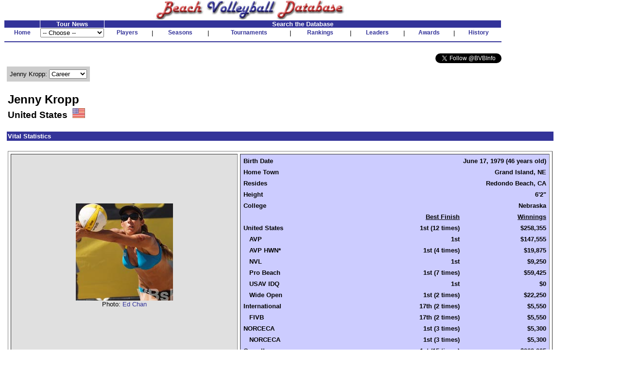

--- FILE ---
content_type: text/html
request_url: http://www.bvbinfo.com/player.asp?ID=7394
body_size: 10438
content:

<!-- 
//*****************************************************************************
//	
//		Player.asp 
//		This page handles player pages
//
//		Input (query string):
//		ID - ID of the player
//		Page - page to show
//
//		Version 1.0
//
//		Created by Dennis Wagner - 1/17/2001
//
//		Revisions:
//
//*****************************************************************************	
-->
<html>
<head>
<link rel="stylesheet" type="text/css" href="style.css">
<link rel="stylesheet" type="text/css" href="playerstyle.css">

<META HTTP-EQUIV="Expires" CONTENT="-1">
</head>
<script language="JavaScript">
<!--
function FixInput()
{
	var InputString = document.search.KeyWord.value;
	InputString = InputString.replace("'", "''");
	document.search.KeyWord.value = InputString;
	return (true);
}

function FixDoubleQuote()
{
	if (typeof(document.search) == "object")
	{
		var InputString = document.search.KeyWord.value;
		InputString = InputString.replace("''", "'");
		document.search.KeyWord.value = InputString;
	}
}
-->
</script>
<body bgcolor="#ffffff" topmargin="0" onLoad="FixDoubleQuote();">

<!-- Build the header -->


<table width="1025" cellspacing="0" cellpadding="0" border="0" bgcolor="#FFFFFF">
	<tr height="30" valign="bottom">
		<td align="center"><img SRC="images/bvbinfo2003.jpg" WIDTH="400" HEIGHT="40"></td>
		<td>&nbsp;</td>
	</tr>
</table>
<table width="1025" border="0" cellspacing="1" cellpadding="0">
	<tr align="center">
	</tr>
	<form id="form1" name="form1">
	<tr align="center" valign="bottom">
		<td class="clsHeadlineCenter">&nbsp;</td>
		<td width="13%" class="clsHeadlineCenter">Tour News</td>
		<td class="clsHeadlineCenter" colspan="13">Search the Database</td>
	</tr>
	<tr align="center" valign="center">
		<td class="clsNav" TITLE="Home"><a href="default1.asp">Home</a></td>
		<td align="left">
				<select name="Tours" style="width:100%" onChange="location.href=this.options[this.selectedIndex].value">
					<option selected>-- Choose --</option>
					<option value="TourNews.asp?AssocID=1">AVP</option>
					<option value="http://bvbinfo.info/AVPLeague.aspx?Season=2025">AVP League</option>
					<!--option value="TourNews.asp?AssocID=25">p1440</option-->
					<!--option value="TourNews.asp?AssocID=21">NVL</option-->
					<!--option value="TourNews.asp?AssocID=23">Pro Beach</option-->
					<!--option value="TourNews.asp?AssocID=20">USAV IDQ</option-->
					<!--option value="TourNews.asp?AssocID=22">Wide Open</option-->
					<option value="TourNews.asp?AssocID=17">NORCECA</option>
					<option value="TourNews.asp?AssocID=3">FIVB</option>
					<!--option value="TourNews.asp?AssocID=10">FIVB C&S</option-->
					<option value="TourNews.asp?AssocID=15">FIVB AGWC</option>
					<option value="TourNews.asp?AssocID=11">CEV</option>
					<!--option value="TourNews.asp?AssocID=18">CEV C&S</option-->
					<option value="TourNews.asp?AssocID=19">CEV Under Age</option>
					<!--option value="http://66.29.222.66">NCAA Sand Volleyball</option-->
				</select>
		</td>
		<td class="clsNav" TITLE="Player Profiles"><a href="player.asp">Players</a></td>
		<td>|</td>
		<!--		<td class="clsNav" TITLE="Player Head-to-Head"><a href="PlayerHeadToHead.asp">Head-to-Head</a></td>		<td>|</td>		-->
		<td class="clsNav" TITLE="Season Summaries"><a href="season.asp">Seasons</a></td>
		<td>|</td>
		<td class="clsNav" TITLE="Tournament Results"><a href="http://bvbinfo.info/tournament">Tournaments</a></td>
		<td>|</td>
		<td class="clsNav" TITLE="Season Rankings"><a href="ranking.asp">Rankings</a></td>
		<td>|</td>
		<td class="clsNav" TITLE="Career Leaders"><a href="leader.asp">Leaders</a></td>
		<td>|</td>
		<td class="clsNav" TITLE="Awards"><a href="award.asp">Awards</a></td>
		<td>|</td>
		<td class="clsNav" TITLE="Beach Volleyball History"><a href="history.asp">History</a></td>
	</tr>
	<tr>
		<td colspan="99" height="2"><hr color="#333399"></td>
	</tr>
	<!--tr>
		<td colspan="99">
			<table cellpadding="0" cellspacing="0" style="background-color:white; width:100%;">
				<tr style="background-color:lightblue; height:12px">
					<td colspan="13" style="background-image:url(/images/Paris2024Banner.jpg); background-repeat:repeat;"></td>
				</tr>
				<tr style="background-color:khaki">
					<td style="width: 20%; font-size: small; font-weight:bolder"><div>Bonus Olympic Games</div>Paris 2024 Coverage</td>
					<td style="text-align: center; font-size: small"><div>Roster</div><a href="http://bvbinfo.info/TournamentRoster?TournID=4285" target="_blank">Men</a>&nbsp;&nbsp;&nbsp;&nbsp;&nbsp;<a href="http://bvbinfo.info/TournamentRoster?TournID=4286" target="_blank">Women</a></td>
					<td style="text-align: center; font-size: small; width: 5%">|</td>
					<td style="text-align: center; font-size: small"><div>Team Info</div><a href="http://bvbinfo.info/Teams?TournID=4285" target="_blank">Men</a>&nbsp;&nbsp;&nbsp;&nbsp;&nbsp;<a href="http://bvbinfo.info/Teams?TournID=4286" target="_blank">Women</a></td>
					<td style="text-align: center; font-size: small; width: 5%">|</td>
					<td style="text-align: center; font-size: small"><a href="http://bvbinfo.info/MatchResults?TournID1=4285&TournID2=4286" target="_blank">Match Schedule</a></td>
					<td style="text-align: center; font-size: small; width: 5%">|</td>
					<td style="text-align: center; font-size: small"><a href="http://bvbinfo.info/ExpandedStats?TournID1=4285&TournID2=4286" target="_blank">Team Statistics</a></td>
					<td style="text-align: center; font-size: small; width: 5%">|</td>
					<td style="text-align: center; font-size: small"><div>Player Statistics</div><a href="http://bvbinfo.info/IndividualStats?TournID=4285" target="_blank">Men</a>&nbsp;&nbsp;&nbsp;&nbsp;&nbsp;<a href="http://bvbinfo.info/IndividualStats?TournID=4286" target="_blank">Women</a></td>
					<td style="text-align: center; font-size: small; width: 5%">|</td>
					<td style="text-align: center; font-size: small"><div>Country Participation</div><a href="http://bvbinfo.info/OlympicParticipation?Gender=M" target="_blank">Men</a>&nbsp;&nbsp;&nbsp;&nbsp;&nbsp;<a href="http://bvbinfo.info/OlympicParticipation?Gender=W" target="_blank">Women</a></td>
					<td style="width: 20%; font-size: small; font-weight: bolder; text-align:right"><div>Bonus Olympic Games</div>Paris 2024 Coverage</td>
				</tr>
				<tr style="background-color:lightblue; height:12px">
					<td colspan="13" style="background-image:url(/images/Paris2024Banner.jpg); background-repeat:repeat;"></td>
				</tr>
			</table>
		</td>
	</tr-->
	<tr><td colspan="99">&nbsp;</td></tr>
	<tr>
		<td colspan="99" align="right">
			<a href="https://twitter.com/BVBInfo" class="twitter-follow-button" data-show-count="false">Follow @BVBInfo</a>
			<script>!function(d,s,id){var js,fjs=d.getElementsByTagName(s)[0];if(!d.getElementById(id)){js=d.createElement(s);js.id=id;js.src="//platform.twitter.com/widgets.js";fjs.parentNode.insertBefore(js,fjs);}}(document,"script","twitter-wjs");</script>
		</td>
	</tr>
	</form>
</table>
	


<!-- Build the page Navigation -->

<table border="0" cellpadding="4" width="90%">
	<tr>
		<td>	
<!-- Start Page Content -->

			<table class="clsPlayerTable" cellspacing="0" cellpadding="0">
				<tr>
					<td>
<script language="JavaScript">
<!--
document.title="Jenny Kropp : Career";
-->
</script>
			<table border="0" cellpadding="6" cellspacing="0" bgcolor="#cccccc">
				<tr>
					<form name="formPlayerNav" id="formPlayerNav">
					<td nowrap>Jenny Kropp: 
						<select name="PlayerPages" size="1" onchange="window.location.href='Player.asp?ID=7394&Page=' + this.options[this.selectedIndex].value">
							<option value="1" selected>Career</option>
							<option value="2">Partners</option>
							<option value="3">Locations</option>
							<option value="4">2006-11</option>
							<option value="5">2012-18</option>
						</select>
					</td>
					</form>
				</tr>
			</table>
						<table border="0">
							<tr>
								<td>&nbsp;</td>
							</tr>
						</table>
						<table width="100%" border="0" cellpadding="2" cellspacing="0">
							<tr>
								<td class="clsPlayerName">Jenny Kropp</td>
							</tr>
							<tr>
								<td class="clsPlayerCountry" valign="center">United States&nbsp;&nbsp;<img src="images/flags/46.gif" height="20">
								</td>
							</tr>
						</table>
						<table border="0">
							<tr>
								<td>&nbsp;</td>
							</tr>
						</table>
						<table width="100%" border="0" cellpadding="2" cellspacing="0">
							<tr>
								<td nowrap class="clsPlayerHeader" colspan="99">Vital Statistics</td>
							</tr>
							<tr>
								<td colspan="99">&nbsp;</td>
							</tr>
							<tr>
								<td nowrap valign="top">
									<table border="1" width="100%" cellspacing="5" cellpadding="0">
										<tr>
											<td nowrap valign="center" align="center" bgcolor="#E0E0E0">
												<img src="images/photos/7394.jpg" width="200" height="200"><BR>
												Photo: <a href="http://www.vbshots.com" target="_blank">Ed Chan</a>
											</td>
											<td nowrap valign="top" bgcolor="#ccccff">
												<table border="0" width="100%" cellspacing="4" cellpadding="2" bgcolor="#ccccff">
													<tr>
														<td nowrap class="clsPlayerDataLabel">Birth Date</td>
														<td nowrap class="clsPlayerData" colspan="2">June 17, 1979 (46 years old)</td>
													</tr>
													<tr>
														<td nowrap class="clsPlayerDataLabel">Home Town</td>
														<td nowrap class="clsPlayerData" colspan="2">Grand Island, NE</td>
													</tr>
													<tr>
														<td nowrap class="clsPlayerDataLabel">Resides</td>
														<td nowrap class="clsPlayerData" colspan="2">Redondo Beach, CA</td>
													</tr>
													<tr>
														<td nowrap class="clsPlayerDataLabel">Height</td>
														<td nowrap class="clsPlayerData" colspan="2">6'2"</td>
													</tr>
													<tr>
														<td nowrap class="clsPlayerDataLabel">College</td>
														<td nowrap class="clsPlayerData" colspan="2">Nebraska</td>
													</tr>
													<tr>
														<td>&nbsp;</td>
														<td nowrap class="clsPlayerData"><U>Best Finish</U></td>
														<td nowrap class="clsPlayerData"><U>Winnings</U></td>
													</tr>
													<tr valign="top">
														<td nowrap class="clsPlayerDataLabel">United States</td>
														<td nowrap class="clsPlayerData">1st (12 times)</td>
														<td nowrap class="clsPlayerData">$258,355</td>
													</tr>
													<tr valign="top">
														<td nowrap class="clsPlayerDataLabel">&nbsp;&nbsp;&nbsp;AVP</td>
														<td nowrap class="clsPlayerData">1st</td>
														<td nowrap class="clsPlayerData">$147,555</td>
													</tr>
													<tr valign="top">
														<td nowrap class="clsPlayerDataLabel">&nbsp;&nbsp;&nbsp;AVP HWN*</td>
														<td nowrap class="clsPlayerData">1st (4 times)</td>
														<td nowrap class="clsPlayerData">$19,875</td>
													</tr>
													<tr valign="top">
														<td nowrap class="clsPlayerDataLabel">&nbsp;&nbsp;&nbsp;NVL</td>
														<td nowrap class="clsPlayerData">1st</td>
														<td nowrap class="clsPlayerData">$9,250</td>
													</tr>
													<tr valign="top">
														<td nowrap class="clsPlayerDataLabel">&nbsp;&nbsp;&nbsp;Pro Beach</td>
														<td nowrap class="clsPlayerData">1st (7 times)</td>
														<td nowrap class="clsPlayerData">$59,425</td>
													</tr>
													<tr valign="top">
														<td nowrap class="clsPlayerDataLabel">&nbsp;&nbsp;&nbsp;USAV IDQ</td>
														<td nowrap class="clsPlayerData">1st</td>
														<td nowrap class="clsPlayerData">$0</td>
													</tr>
													<tr valign="top">
														<td nowrap class="clsPlayerDataLabel">&nbsp;&nbsp;&nbsp;Wide Open</td>
														<td nowrap class="clsPlayerData">1st (2 times)</td>
														<td nowrap class="clsPlayerData">$22,250</td>
													</tr>
													<tr valign="top">
														<td nowrap class="clsPlayerDataLabel">International</td>
														<td nowrap class="clsPlayerData">17th (2 times)</td>
														<td nowrap class="clsPlayerData">$5,550</td>
													</tr>
													<tr valign="top">
														<td nowrap class="clsPlayerDataLabel">&nbsp;&nbsp;&nbsp;FIVB</td>
														<td nowrap class="clsPlayerData">17th (2 times)</td>
														<td nowrap class="clsPlayerData">$5,550</td>
													</tr>
													<tr valign="top">
														<td nowrap class="clsPlayerDataLabel">NORCECA</td>
														<td nowrap class="clsPlayerData">1st (3 times)</td>
														<td nowrap class="clsPlayerData">$5,300</td>
													</tr>
													<tr valign="top">
														<td nowrap class="clsPlayerDataLabel">&nbsp;&nbsp;&nbsp;NORCECA</td>
														<td nowrap class="clsPlayerData">1st (3 times)</td>
														<td nowrap class="clsPlayerData">$5,300</td>
													</tr>
													<tr valign="top">
														<td nowrap class="clsPlayerDataLabel">Overall</td>
														<td nowrap class="clsPlayerData">1st (15 times)</td>
														<td nowrap class="clsPlayerData">$269,205</td>
													</tr>
												</table>
											</td>
										</tr>
									</table>
								</td>
							</tr>
						</table>
						<table border="0">
							<tr>
								<td>&nbsp;</td>
							</tr>
						</table>
						<table width="100%" border="0" cellpadding="2" cellspacing="0">
							<tr>
								<td class="clsPlayerHeader" colspan="99">Bio Bits</td>
							</tr>
							<tr>
								<td width="600"><br>
									<tbody><tr><td>
			<span style="FONT-SIZE: 10pt; FONT-FAMILY: Arial; mso-bidi-font-weight: bold"><span style="FONT-SIZE: 10pt; FONT-FAMILY: Arial; mso-bidi-font-weight: bold"><span style="FONT-SIZE: 10pt; FONT-FAMILY: Arial"><font face="Calibri" size="3"><span style="FONT-SIZE: 10pt; FONT-FAMILY: Arial; mso-bidi-font-weight: bold"><span style="FONT-SIZE: 10pt; FONT-FAMILY: Arial; mso-bidi-font-weight: bold">
<p class="MsoNormal" style="MARGIN: 0in 0in 0pt"><span style="FONT-SIZE: 10pt; FONT-FAMILY: Arial"><strong>Beach Bits:<br></strong></span></p>
</span></span></font><p class="MsoNormal" style="MARGIN: 0in 0in 10pt"><font face="Calibri" size="3"><span><font face="Calibri" size="3"><span style="FONT-SIZE: 10pt; FONT-FAMILY: Arial; mso-bidi-font-weight: bold"><span style="FONT-SIZE: 10pt; FONT-FAMILY: Arial; mso-bidi-font-weight: bold"><span style="FONT-SIZE: 10pt; FONT-FAMILY: Arial"><font face="Calibri" size="3"><span><font face="Calibri" size="3">� Kropp has partnered with three Olympians; Barbra Fontana, Holly McPeak and Nicole Branagh.<br>� Kropp is one of just two players (with Kerri Walsh) to average at least 1.1 blocks per game in each of the two seasons 2007-08.<br>� In just her second year full-time on the AVP Tour (2008), Kropp had only one tournament below ninth place.<br>� Reached the finals in the USA�s three biggest cities (New York, Los Angeles, Chicago) in 2015</font></span></font></span></span></span></font></span>.<br><br><strong>2015: </strong>Kropp and Pavlike played in the AVP season opener, then Kropp and Branagh teammed up for the remaining six events. The duo advanced to four title matches, the most of any team, winning once. Kropp led the AVP in blocks per set (1.31). On the FIVB Tour Kropp and Branagh plaed once, finishing 25th. <strong><br>2014: </strong>Did not compete.<strong><br>2013: </strong>Did not compete on AVP or FIVB.<strong><br>2012: </strong>Kropp and Pavlik continued their success domestically, winning six events plus a NORCECA tournament. They placed third in the two AVP events, and then lost in the country quota in their only FIVB appearance. Kropp also played one additional FIVB tournament with Nicole Branagh, placing 17th in the Gstaad Grand Slam.<strong><br>2011: </strong>Kropp continued playing with Pavlik, and in 15 tournaments across six tours, the duo won six times and finished second five times.<br><strong>2010:</strong>&nbsp;In the season opener Kropp played with Nancy Reynolds, then formed a partnership with Whitney Pavlik, with a best of ninth three times in their five events.<br><strong>2009:</strong>&nbsp;Kropp and Holly McPeak played together in the first three AVP events of the year, finishing ninth each time. Kropp then paired with Barbra Fontana for the remainder of the season, with a best of fifth. Kropp played her first international event to end the year, losing in the qualifier with Brittany Hochevar in an FIVB tournament.<br><strong>2008:</strong>&nbsp;Kropp began playing with Nancy Mason, and they compiled nine finishes of seventh or better, including a third-place in Atlanta. The duo ended the season as the eighth-ranked team on the AVP Tour. Kropp was third in blocks per game (1.13) and fifth in kills per game (7.01).<br><strong>2007:</strong>&nbsp;Prior to the season Kropp trained with Jenny Pavley and Heather Lowe. She began the season with a pair of tournaments with Julie Romias, and advanced to the main draw in both, finishing 17th and then 13th. She then changed partners to Pavley and placed 13th in six straight events before her breakout event in Chicago. Kropp and Pavley finished third after defeating four teams seeded in the top 10. In the four events following, they had a best of ninth, and Kropp earned the AVP Rookie of the Year award. Kropp ended the season third in blocks per game (1.15).<br><strong>2006:</strong>&nbsp;Kropp played in two qualifiers in 2006, but did not advance to the main draw in either one.<br><br><strong>College:</strong>&nbsp;Kropp was a middle blocker on Nebraska's undefeated team of 2000, with her coach labeling her the "heart of the team." She was a second-team All-American in 2001 as a senior, and twice was a first-team all-Region selection. She was fifth on the Nebraska career block charts, and stepped up her play in the postseason, with a 1.47 block per game average as well as a .340 hitting percentage in the NCAA Tournament.&nbsp;<br><br><strong>Personal:</strong> Following graduation from NU, Kropp played professionally in Puerto Rico in 2002-03.&nbsp; She began playing volleyball when she was in seventh grade.&nbsp; Her uncle, Tom Kropp, was drafted by the NFL, NBA and ABA, and was Nebraska's first inductee into the National High School Athletic Hall of Fame.&nbsp; He retired in 2015 after 25 seasons as basketball coach at University of Nebraska-Kearney.&nbsp; Kropp married Adam Goess in March 2008, and they had twins (a girl, Ella, and a boy, Carter) in December 2013.<br></font></p>
		</span></span></span></td></tr></tbody>
		
		
		
		
		
		
		
		
								</td>
								<td>&nbsp;</td>
							</tr>
						</table>
						<table border="0">
							<tr>
								<td>&nbsp;</td>
							</tr>
						</table>
						<table width="100%" border="0" cellpadding="2" cellspacing="0">
							<tr>
								<td class="clsPlayerHeader" colspan="99">Awards</td>
							</tr>
							<tr>
								<td colspan="99">&nbsp;</td>
							</tr>
							<tr>
								<td width="600">
									<ul>
</li>
										<li>AVP Best Blocker 2015</li>
										<li>AVP Rookie of the Year 2007</li>
										<li>AVP Team of the Year 2015 (<a href="player.asp?ID=6059">Nicole Branagh</a>)</li>								</ul>
							</tr>
						</table>
						<table border="0">
							<tr>
								<td>&nbsp;</td>
							</tr>
						</table>
						<table width="100%" border="0" cellpadding="2" cellspacing="0">
							<tr>
								<td class="clsPlayerHeader" colspan="99">Career Summary</td>
							</tr>
							<tr>
								<td colspan="99">&nbsp;</td>
							</tr>
							<tr>
								<td class="clsPlayerCategoryHeader" colspan="99">United States</td>
							</tr>							<tr class="clsPlayerDataHeader" align="center">
								<td>Season</td>
								<td>Assoc</td>
								<td>Played</td>
								<td>1st</td>
								<td>2nd</td>
								<td>3rd</td>
								<td>4th</td>
								<td>5th</td>
								<td>7th</td>
								<td>9th</td>
								<td align="right">Money</td>
								<td align="right">Points</td>
								<td>Rank</td>
								<td>13th</td>
								<td>17th</td>
								<td>25th</td>
								<td>33rd</td>
								<td>57th</td>
								<td>CQ</td>
							</tr>
						<tr align="center">

							<td align="left"><a href="player.asp?ID=7394&Page=4#2006AVP">2006</a></td>
							<td>AVP</td>
							<td>2</td>
							<td>0</td>
							<td>0</td>
							<td>0</td>
							<td>0</td>
							<td>0</td>
							<td>0</td>
							<td>0</td>
							<td align="right">$0.00</td>
							<td align="right">8.0</td>
							<td>268th</td>
							<td>0</td>
							<td>0</td>
							<td>0</td>
							<td>0</td>
							<td>2</td>
							<td>0</td>
						</tr>
						<tr class="clsGreyBarRow" align="center">

							<td align="left"><a href="player.asp?ID=7394&Page=4#2007AVP">2007</a></td>
							<td>AVP</td>
							<td>13</td>
							<td>0</td>
							<td>0</td>
							<td>1</td>
							<td>0</td>
							<td>0</td>
							<td>0</td>
							<td>2</td>
							<td align="right">$17,887.50</td>
							<td align="right">971.0</td>
							<td>35th</td>
							<td>8</td>
							<td>2</td>
							<td>0</td>
							<td>0</td>
							<td>0</td>
							<td>0</td>
						</tr>
						<tr align="center">

							<td align="left"><a href="player.asp?ID=7394&Page=4#2008AVP HWN">2008</a></td>
							<td>AVP HWN*</td>
							<td>3</td>
							<td>2</td>
							<td>0</td>
							<td>0</td>
							<td>1</td>
							<td>0</td>
							<td>0</td>
							<td>0</td>
							<td align="right">$10,500.00</td>
							<td>&nbsp;</td>
							<td>&nbsp;</td>
							<td>0</td>
							<td>0</td>
							<td>0</td>
							<td>0</td>
							<td>0</td>
							<td>0</td>
						</tr>
						<tr class="clsGreyBarRow" align="center">

							<td align="left"><a href="player.asp?ID=7394&Page=4#2008AVP">2008</a></td>
							<td>AVP</td>
							<td>17</td>
							<td>0</td>
							<td>0</td>
							<td>1</td>
							<td>0</td>
							<td>3</td>
							<td>5</td>
							<td>7</td>
							<td align="right">$44,912.50</td>
							<td align="right">1,723.0</td>
							<td>15th</td>
							<td>1</td>
							<td>0</td>
							<td>0</td>
							<td>0</td>
							<td>0</td>
							<td>0</td>
						</tr>
						<tr align="center">

							<td align="left"><a href="player.asp?ID=7394&Page=4#2009AVP HWN">2009</a></td>
							<td>AVP HWN*</td>
							<td>3</td>
							<td>2</td>
							<td>0</td>
							<td>0</td>
							<td>1</td>
							<td>0</td>
							<td>0</td>
							<td>0</td>
							<td align="right">$9,375.00</td>
							<td>&nbsp;</td>
							<td>&nbsp;</td>
							<td>0</td>
							<td>0</td>
							<td>0</td>
							<td>0</td>
							<td>0</td>
							<td>0</td>
						</tr>
						<tr class="clsGreyBarRow" align="center">

							<td align="left"><a href="player.asp?ID=7394&Page=4#2009AVP">2009</a></td>
							<td>AVP</td>
							<td>14</td>
							<td>0</td>
							<td>0</td>
							<td>0</td>
							<td>0</td>
							<td>2</td>
							<td>2</td>
							<td>7</td>
							<td align="right">$27,605.00</td>
							<td align="right">2,205.0</td>
							<td>17th</td>
							<td>2</td>
							<td>1</td>
							<td>0</td>
							<td>0</td>
							<td>0</td>
							<td>0</td>
						</tr>
						<tr align="center">

							<td align="left"><a href="player.asp?ID=7394&Page=4#2010AVP">2010</a></td>
							<td>AVP</td>
							<td>6</td>
							<td>0</td>
							<td>0</td>
							<td>0</td>
							<td>0</td>
							<td>0</td>
							<td>0</td>
							<td>4</td>
							<td align="right">$6,325.00</td>
							<td align="right">780.0</td>
							<td>26th</td>
							<td>1</td>
							<td>0</td>
							<td>1</td>
							<td>0</td>
							<td>0</td>
							<td>0</td>
						</tr>
						<tr class="clsGreyBarRow" align="center">

							<td align="left"><a href="player.asp?ID=7394&Page=4#2011AVP">2011</a></td>
							<td>AVP</td>
							<td>1</td>
							<td>0</td>
							<td>1</td>
							<td>0</td>
							<td>0</td>
							<td>0</td>
							<td>0</td>
							<td>0</td>
							<td align="right">$0.00</td>
							<td>&nbsp;</td>
							<td>&nbsp;</td>
							<td>0</td>
							<td>0</td>
							<td>0</td>
							<td>0</td>
							<td>0</td>
							<td>0</td>
						</tr>
						<tr align="center">

							<td align="left"><a href="player.asp?ID=7394&Page=4#2011Pro Beach">2011</a></td>
							<td>Pro Beach</td>
							<td>3</td>
							<td class="clsPlayerLeader">1</td>
							<td>2</td>
							<td>0</td>
							<td>0</td>
							<td>0</td>
							<td>0</td>
							<td>0</td>
							<td class="clsPlayerLeader" align="right">$20,925.00</td>
							<td align="right">1,008.0</td>
							<td>&nbsp;</td>
							<td>0</td>
							<td>0</td>
							<td>0</td>
							<td>0</td>
							<td>0</td>
							<td>0</td>
						</tr>
						<tr class="clsGreyBarRow" align="center">

							<td align="left"><a href="player.asp?ID=7394&Page=4#2011NVL">2011</a></td>
							<td>NVL</td>
							<td>2</td>
							<td class="clsPlayerLeader">1</td>
							<td>0</td>
							<td>1</td>
							<td>0</td>
							<td>0</td>
							<td>0</td>
							<td>0</td>
							<td align="right">$6,750.00</td>
							<td align="right">1,290.0</td>
							<td>&nbsp;</td>
							<td>0</td>
							<td>0</td>
							<td>0</td>
							<td>0</td>
							<td>0</td>
							<td>0</td>
						</tr>
							<tr class="clsPlayerDataHeader" align="center">
								<td>Season</td>
								<td>Assoc</td>
								<td>Played</td>
								<td>1st</td>
								<td>2nd</td>
								<td>3rd</td>
								<td>4th</td>
								<td>5th</td>
								<td>7th</td>
								<td>9th</td>
								<td align="right">Money</td>
								<td align="right">Points</td>
								<td>Rank</td>
								<td>13th</td>
								<td>17th</td>
								<td>25th</td>
								<td>33rd</td>
								<td>57th</td>
								<td>CQ</td>
							</tr>
						<tr align="center">

							<td align="left"><a href="player.asp?ID=7394&Page=4#2011USAV IDQ">2011</a></td>
							<td>USAV IDQ</td>
							<td>2</td>
							<td class="clsPlayerLeader">1</td>
							<td>0</td>
							<td>0</td>
							<td>0</td>
							<td>1</td>
							<td>0</td>
							<td>0</td>
							<td align="right">$0.00</td>
							<td align="right">0.0</td>
							<td>&nbsp;</td>
							<td>0</td>
							<td>0</td>
							<td>0</td>
							<td>0</td>
							<td>0</td>
							<td>0</td>
						</tr>
						<tr class="clsGreyBarRow" align="center">

							<td align="left"><a href="player.asp?ID=7394&Page=4#2011Wide Open">2011</a></td>
							<td>Wide Open</td>
							<td>5</td>
							<td class="clsPlayerLeader">2</td>
							<td>2</td>
							<td>1</td>
							<td>0</td>
							<td>0</td>
							<td>0</td>
							<td>0</td>
							<td class="clsPlayerLeader" align="right">$22,250.00</td>
							<td align="right">0.0</td>
							<td>&nbsp;</td>
							<td>0</td>
							<td>0</td>
							<td>0</td>
							<td>0</td>
							<td>0</td>
							<td>0</td>
						</tr>
						<tr align="center">

							<td align="left"><a href="player.asp?ID=7394&Page=5#2012AVP">2012</a></td>
							<td>AVP</td>
							<td>2</td>
							<td>0</td>
							<td>0</td>
							<td>2</td>
							<td>0</td>
							<td>0</td>
							<td>0</td>
							<td>0</td>
							<td align="right">$8,750.00</td>
							<td align="right">1,220.0</td>
							<td>7th</td>
							<td>0</td>
							<td>0</td>
							<td>0</td>
							<td>0</td>
							<td>0</td>
							<td>0</td>
						</tr>
						<tr class="clsGreyBarRow" align="center">

							<td align="left"><a href="player.asp?ID=7394&Page=5#2012Pro Beach">2012</a></td>
							<td>Pro Beach</td>
							<td>7</td>
							<td class="clsPlayerLeader">6</td>
							<td>0</td>
							<td>1</td>
							<td>0</td>
							<td>0</td>
							<td>0</td>
							<td>0</td>
							<td class="clsPlayerLeader" align="right">$38,500.00</td>
							<td align="right">1,550.0</td>
							<td>&nbsp;</td>
							<td>0</td>
							<td>0</td>
							<td>0</td>
							<td>0</td>
							<td>0</td>
							<td>0</td>
						</tr>
						<tr align="center">

							<td align="left"><a href="player.asp?ID=7394&Page=5#2012NVL">2012</a></td>
							<td>NVL</td>
							<td>2</td>
							<td>0</td>
							<td>2</td>
							<td>0</td>
							<td>0</td>
							<td>0</td>
							<td>0</td>
							<td>0</td>
							<td align="right">$2,500.00</td>
							<td align="right">360.0</td>
							<td>&nbsp;</td>
							<td>0</td>
							<td>0</td>
							<td>0</td>
							<td>0</td>
							<td>0</td>
							<td>0</td>
						</tr>
						<tr class="clsGreyBarRow" align="center">

							<td align="left"><a href="player.asp?ID=7394&Page=5#2015AVP">2015</a></td>
							<td>AVP</td>
							<td>7</td>
							<td>1</td>
							<td>3</td>
							<td>0</td>
							<td>0</td>
							<td>3</td>
							<td>0</td>
							<td>0</td>
							<td align="right">$34,300.00</td>
							<td align="right">2,010.0</td>
							<td class="clsPlayerLeader">1st</td>
							<td>0</td>
							<td>0</td>
							<td>0</td>
							<td>0</td>
							<td>0</td>
							<td>0</td>
						</tr>
						<tr align="center">

							<td align="left"><a href="player.asp?ID=7394&Page=5#2016AVP">2016</a></td>
							<td>AVP</td>
							<td>1</td>
							<td>0</td>
							<td>0</td>
							<td>1</td>
							<td>0</td>
							<td>0</td>
							<td>0</td>
							<td>0</td>
							<td align="right">$3,500.00</td>
							<td align="right">270.0</td>
							<td>76th</td>
							<td>0</td>
							<td>0</td>
							<td>0</td>
							<td>0</td>
							<td>0</td>
							<td>0</td>
						</tr>
						<tr class="clsGreyBarRow" align="center">

							<td align="left"><a href="player.asp?ID=7394&Page=5#2017AVP">2017</a></td>
							<td>AVP</td>
							<td>3</td>
							<td>0</td>
							<td>0</td>
							<td>0</td>
							<td>0</td>
							<td>1</td>
							<td>0</td>
							<td>0</td>
							<td align="right">$4,275.00</td>
							<td align="right">569.0</td>
							<td>54th</td>
							<td>1</td>
							<td>1</td>
							<td>0</td>
							<td>0</td>
							<td>0</td>
							<td>0</td>
						</tr>
						<tr class="clsPlayerDataTotal" align="center" valign="top">
							<td align="left">Total<br>(Rank)</td>
							<td>&nbsp;</td>
							<td>93<br>(68th)</td>
							<td>12<br>(27th)</td>
							<td>10</td>
							<td>8</td>
							<td>0</td>
							<td>10</td>
							<td>7</td>
							<td>20</td>
							<td align="right">$258,355.00<br>(27th)</td>
							<td align="right">13,964.0</td>
							<td>&nbsp;</td>
							<td>13</td>
							<td>4</td>
							<td>1</td>
							<td>0</td>
							<td>2</td>
							<td>0</td>
						</tr>
						<tr>
							<td>&nbsp;</td>
						</tr>
							<tr>
								<td class="clsPlayerCategoryHeader" colspan="99">International</td>
							</tr>							<tr class="clsPlayerDataHeader" align="center">
								<td>Season</td>
								<td>Assoc</td>
								<td>Played</td>
								<td>1st</td>
								<td>2nd</td>
								<td>3rd</td>
								<td>4th</td>
								<td>5th</td>
								<td>7th</td>
								<td>9th</td>
								<td align="right">Money</td>
								<td align="right">Points</td>
								<td>Rank</td>
								<td>13th</td>
								<td>17th</td>
								<td>25th</td>
								<td>33rd</td>
								<td>57th</td>
								<td>CQ</td>
							</tr>
						<tr align="center">

							<td align="left"><a href="player.asp?ID=7394&Page=4#2009FIVB">2009</a></td>
							<td>FIVB</td>
							<td>1</td>
							<td>0</td>
							<td>0</td>
							<td>0</td>
							<td>0</td>
							<td>0</td>
							<td>0</td>
							<td>0</td>
							<td align="right">$0.00</td>
							<td align="right">15.0</td>
							<td>243rd</td>
							<td>0</td>
							<td>0</td>
							<td>0</td>
							<td>1</td>
							<td>0</td>
							<td>0</td>
						</tr>
						<tr class="clsGreyBarRow" align="center">

							<td align="left"><a href="player.asp?ID=7394&Page=5#2012FIVB">2012</a></td>
							<td>FIVB</td>
							<td>2</td>
							<td>0</td>
							<td>0</td>
							<td>0</td>
							<td>0</td>
							<td>0</td>
							<td>0</td>
							<td>0</td>
							<td align="right">$2,550.00</td>
							<td align="right">80.0</td>
							<td>146th</td>
							<td>0</td>
							<td>1</td>
							<td>0</td>
							<td>0</td>
							<td>0</td>
							<td>1</td>
						</tr>
						<tr align="center">

							<td align="left"><a href="player.asp?ID=7394&Page=5#2015FIVB">2015</a></td>
							<td>FIVB</td>
							<td>1</td>
							<td>0</td>
							<td>0</td>
							<td>0</td>
							<td>0</td>
							<td>0</td>
							<td>0</td>
							<td>0</td>
							<td align="right">$2,000.00</td>
							<td align="right">80.0</td>
							<td>212th</td>
							<td>0</td>
							<td>0</td>
							<td>1</td>
							<td>0</td>
							<td>0</td>
							<td>0</td>
						</tr>
						<tr class="clsGreyBarRow" align="center">

							<td align="left"><a href="player.asp?ID=7394&Page=5#2018FIVB">2018</a></td>
							<td>FIVB</td>
							<td>1</td>
							<td>0</td>
							<td>0</td>
							<td>0</td>
							<td>0</td>
							<td>0</td>
							<td>0</td>
							<td>0</td>
							<td align="right">$1,000.00</td>
							<td align="right">130.0</td>
							<td>334th</td>
							<td>0</td>
							<td>1</td>
							<td>0</td>
							<td>0</td>
							<td>0</td>
							<td>0</td>
						</tr>
						<tr class="clsPlayerDataTotal" align="center" valign="top">
							<td align="left">Total<br>(Rank)</td>
							<td>&nbsp;</td>
							<td>5</td>
							<td>0</td>
							<td>0</td>
							<td>0</td>
							<td>0</td>
							<td>0</td>
							<td>0</td>
							<td>0</td>
							<td align="right">$5,550.00<br>(763rd)</td>
							<td align="right">305.0</td>
							<td>&nbsp;</td>
							<td>0</td>
							<td>2</td>
							<td>1</td>
							<td>1</td>
							<td>0</td>
							<td>1</td>
						</tr>
						<tr>
							<td>&nbsp;</td>
						</tr>
						<tr>
							<td>&nbsp;</td>
						</tr>
						<tr>
							<td>&nbsp;</td>
						</tr>
							<tr>
								<td class="clsPlayerCategoryHeader" colspan="99">NORCECA</td>
							</tr>							<tr class="clsPlayerDataHeader" align="center">
								<td>Season</td>
								<td>Assoc</td>
								<td>Played</td>
								<td>1st</td>
								<td>2nd</td>
								<td>3rd</td>
								<td>4th</td>
								<td>5th</td>
								<td>7th</td>
								<td>9th</td>
								<td align="right">Money</td>
								<td align="right">Points</td>
								<td>Rank</td>
								<td>13th</td>
								<td>17th</td>
								<td>25th</td>
								<td>33rd</td>
								<td>57th</td>
								<td>CQ</td>
							</tr>
						<tr align="center">

							<td align="left"><a href="player.asp?ID=7394&Page=4#2007NORCECA">2007</a></td>
							<td>NORCECA</td>
							<td>1</td>
							<td>0</td>
							<td>0</td>
							<td>0</td>
							<td>0</td>
							<td>1</td>
							<td>0</td>
							<td>0</td>
							<td align="right">$200.00</td>
							<td align="right">90.0</td>
							<td>&nbsp;</td>
							<td>0</td>
							<td>0</td>
							<td>0</td>
							<td>0</td>
							<td>0</td>
							<td>0</td>
						</tr>
						<tr class="clsGreyBarRow" align="center">

							<td align="left"><a href="player.asp?ID=7394&Page=4#2011NORCECA">2011</a></td>
							<td>NORCECA</td>
							<td>2</td>
							<td>1</td>
							<td>0</td>
							<td>0</td>
							<td>0</td>
							<td>1</td>
							<td>0</td>
							<td>0</td>
							<td align="right">$1,050.00</td>
							<td align="right">155.0</td>
							<td>&nbsp;</td>
							<td>0</td>
							<td>0</td>
							<td>0</td>
							<td>0</td>
							<td>0</td>
							<td>0</td>
						</tr>
						<tr align="center">

							<td align="left"><a href="player.asp?ID=7394&Page=5#2012NORCECA">2012</a></td>
							<td>NORCECA</td>
							<td>1</td>
							<td>1</td>
							<td>0</td>
							<td>0</td>
							<td>0</td>
							<td>0</td>
							<td>0</td>
							<td>0</td>
							<td align="right">$850.00</td>
							<td align="right">100.0</td>
							<td>&nbsp;</td>
							<td>0</td>
							<td>0</td>
							<td>0</td>
							<td>0</td>
							<td>0</td>
							<td>0</td>
						</tr>
						<tr class="clsGreyBarRow" align="center">

							<td align="left"><a href="player.asp?ID=7394&Page=5#2013NORCECA">2013</a></td>
							<td>NORCECA</td>
							<td>2</td>
							<td>0</td>
							<td>2</td>
							<td>0</td>
							<td>0</td>
							<td>0</td>
							<td>0</td>
							<td>0</td>
							<td align="right">$1,700.00</td>
							<td align="right">180.0</td>
							<td>&nbsp;</td>
							<td>0</td>
							<td>0</td>
							<td>0</td>
							<td>0</td>
							<td>0</td>
							<td>0</td>
						</tr>
						<tr align="center">

							<td align="left"><a href="player.asp?ID=7394&Page=5#2015NORCECA">2015</a></td>
							<td>NORCECA</td>
							<td>1</td>
							<td>1</td>
							<td>0</td>
							<td>0</td>
							<td>0</td>
							<td>0</td>
							<td>0</td>
							<td>0</td>
							<td align="right">$1,500.00</td>
							<td align="right">100.0</td>
							<td>&nbsp;</td>
							<td>0</td>
							<td>0</td>
							<td>0</td>
							<td>0</td>
							<td>0</td>
							<td>0</td>
						</tr>
						<tr class="clsPlayerDataTotal" align="center" valign="top">
							<td align="left">Total<br>(Rank)</td>
							<td>&nbsp;</td>
							<td>7<br>(147th)</td>
							<td>3<br>(25th)</td>
							<td>2</td>
							<td>0</td>
							<td>0</td>
							<td>2</td>
							<td>0</td>
							<td>0</td>
							<td align="right">$5,300.00<br>(48th)</td>
							<td align="right">625.0</td>
							<td>&nbsp;</td>
							<td>0</td>
							<td>0</td>
							<td>0</td>
							<td>0</td>
							<td>0</td>
							<td>0</td>
						</tr>
						<tr>
							<td>&nbsp;</td>
						</tr>
<tr>
<td colspan="99"><B>Overall</B></td>
</tr>
						<tr class="clsPlayerDataTotal" align="center" valign="top">
							<td align="left">Total<br>(Rank)</td>
							<td>&nbsp;</td>
							<td>105<br>(191st)</td>
							<td>15<br>(41st)</td>
							<td>12</td>
							<td>8</td>
							<td>0</td>
							<td>12</td>
							<td>7</td>
							<td>20</td>
							<td align="right">$269,205.00<br>(125th)</td>
							<td align="right">14,894.0</td>
							<td>&nbsp;</td>
							<td>13</td>
							<td>6</td>
							<td>2</td>
							<td>1</td>
							<td>2</td>
							<td>1</td>
						</tr>
							<tr>
								<td>&nbsp;</td>
							</tr>
							<tr>
								<td colspan="99">* AVP Hot Winter Nights events are exhibitions and only count for tournaments played and prize money won.
							</tr>
						</table>
							<tr>
								<td>&nbsp;</td>
							</tr>
							<tr>
								<td colspan="99"><span class="clsPlayerLeader">Red</span> denotes ranked 1st</td>
							</tr>
						</table>
						<table border="0">
							<tr>
								<td>&nbsp;</td>
							</tr>
						</table>
						<table width="100%" border="0" cellpadding="2" cellspacing="0">
							<tr>
								<td class="clsPlayerHeader" colspan="99">Victory List</td>
							</tr>
							<tr>
								<td colspan="99">&nbsp;</td>
							</tr>
							<tr class="clsPlayerDataHeader">
								<td align="center">Victory</td>
								<td align="center">Date</td>
								<td align="center">Assoc</td>
								<td>Location</td>
								<td>Partner</td>
								<td align="center">Seed</td>
								<td align="right">Winnings</td>
							</tr>
							<tr>

								<td align="center">1</td>
								<td align="center">3/20/2011</td>
								<td align="center">USAV IDQ</td>
								<td><a href="Tournament.asp?ID=2517">Chula Vista</a></td>
								<td><a href="player.asp?ID=7825">Whitney Pavlik</a></td>
								<td align="center">2</td>
								<td>&nbsp;</td>
							</tr>
							<tr class="clsGreyBarRow">

								<td align="center">2</td>
								<td align="center">4/24/2011</td>
								<td align="center">NORCECA</td>
								<td><a href="Tournament.asp?ID=2460">Boca Chica</a></td>
								<td><a href="player.asp?ID=7825">Whitney Pavlik</a></td>
								<td align="center">15</td>
								<td align="right">$850</td>
							</tr>
							<tr>

								<td align="center">3</td>
								<td align="center">6/26/2011</td>
								<td align="center">Wide Open</td>
								<td><a href="Tournament.asp?ID=2549">Seaside Heights</a></td>
								<td><a href="player.asp?ID=7825">Whitney Pavlik</a></td>
								<td align="center">1</td>
								<td align="right">$3,750</td>
							</tr>
							<tr class="clsGreyBarRow">

								<td align="center">4</td>
								<td align="center">7/24/2011</td>
								<td align="center">NVL</td>
								<td><a href="Tournament.asp?ID=2504">Malibu</a></td>
								<td><a href="player.asp?ID=7825">Whitney Pavlik</a></td>
								<td align="center">1</td>
								<td align="right">$5,000</td>
							</tr>
							<tr>

								<td align="center">5</td>
								<td align="center">7/31/2011</td>
								<td align="center">Wide Open</td>
								<td><a href="Tournament.asp?ID=2551">Chicago</a></td>
								<td><a href="player.asp?ID=7825">Whitney Pavlik</a></td>
								<td align="center">1</td>
								<td align="right">$7,500</td>
							</tr>
							<tr class="clsGreyBarRow">

								<td align="center">6</td>
								<td align="center">8/28/2011</td>
								<td align="center">Pro Beach</td>
								<td><a href="Tournament.asp?ID=2565">Manhattan Beach</a></td>
								<td><a href="player.asp?ID=7825">Whitney Pavlik</a></td>
								<td align="center">1</td>
								<td align="right">$10,000</td>
							</tr>
							<tr>

								<td align="center">7</td>
								<td align="center">4/1/2012</td>
								<td align="center">NORCECA</td>
								<td><a href="Tournament.asp?ID=2659">Guatemala City</a></td>
								<td><a href="player.asp?ID=7825">Whitney Pavlik</a></td>
								<td align="center">1</td>
								<td align="right">$850</td>
							</tr>
							<tr class="clsGreyBarRow">

								<td align="center">8</td>
								<td align="center">5/27/2012</td>
								<td align="center">Pro Beach</td>
								<td><a href="Tournament.asp?ID=2705">Fort Lauderdale</a></td>
								<td><a href="player.asp?ID=7825">Whitney Pavlik</a></td>
								<td align="center">2</td>
								<td align="right">$5,500</td>
							</tr>
							<tr>

								<td align="center">9</td>
								<td align="center">6/24/2012</td>
								<td align="center">Pro Beach</td>
								<td><a href="Tournament.asp?ID=2707">Belmar</a></td>
								<td><a href="player.asp?ID=7825">Whitney Pavlik</a></td>
								<td align="center">1</td>
								<td align="right">$5,000</td>
							</tr>
							<tr class="clsGreyBarRow">

								<td align="center">10</td>
								<td align="center">7/15/2012</td>
								<td align="center">Pro Beach</td>
								<td><a href="Tournament.asp?ID=2709">Chicago</a></td>
								<td><a href="player.asp?ID=7825">Whitney Pavlik</a></td>
								<td align="center">1</td>
								<td align="right">$5,500</td>
							</tr>
							<tr class="clsPlayerDataHeader">
								<td align="center">Victory</td>
								<td align="center">Date</td>
								<td align="center">Assoc</td>
								<td>Location</td>
								<td>Partner</td>
								<td align="center">Seed</td>
								<td align="right">Winnings</td>
							</tr>
							<tr>

								<td align="center">11</td>
								<td align="center">7/22/2012</td>
								<td align="center">Pro Beach</td>
								<td><a href="Tournament.asp?ID=2711">Hermosa Beach</a></td>
								<td><a href="player.asp?ID=7825">Whitney Pavlik</a></td>
								<td align="center">1</td>
								<td align="right">$5,500</td>
							</tr>
							<tr class="clsGreyBarRow">

								<td align="center">12</td>
								<td align="center">8/26/2012</td>
								<td align="center">Pro Beach</td>
								<td><a href="Tournament.asp?ID=2715">Manhattan Beach</a></td>
								<td><a href="player.asp?ID=7825">Whitney Pavlik</a></td>
								<td align="center">1</td>
								<td align="right">$5,500</td>
							</tr>
							<tr>

								<td align="center">13</td>
								<td align="center">9/23/2012</td>
								<td align="center">Pro Beach</td>
								<td><a href="Tournament.asp?ID=2717">Huntington Beach</a></td>
								<td><a href="player.asp?ID=7825">Whitney Pavlik</a></td>
								<td align="center">1</td>
								<td align="right">$9,000</td>
							</tr>
							<tr class="clsGreyBarRow">

								<td align="center">14</td>
								<td align="center">4/26/2015</td>
								<td align="center">NORCECA</td>
								<td><a href="Tournament.asp?ID=3057">Grand Cayman</a></td>
								<td><a href="player.asp?ID=7825">Whitney Pavlik</a></td>
								<td align="center">13</td>
								<td align="right">$1,500</td>
							</tr>
							<tr>

								<td align="center">15</td>
								<td align="center">8/30/2015</td>
								<td align="center">AVP</td>
								<td><a href="Tournament.asp?ID=3112">Chicago</a></td>
								<td><a href="player.asp?ID=6059">Nicole Branagh</a></td>
								<td align="center">3</td>
								<td align="right">$7,500</td>
							</tr>
						</table>
						<table border="0">
							<tr>
								<td>&nbsp;</td>
							</tr>
						</table>
					</td>
				</tr>
			</table>

	
<!-- End Page Content -->
		</td>
	</tr>
</table>

<br>
<table>
	<tr>
		<td align="right"><a href="#top">^top^</a></td>
	</tr>
	<tr>
		<td width="1025"><hr color="#333399"></td>
	</tr>
	<tr>
		<td>
			Copyright � 1999-2026 Beach Volleyball Database. 
			<br>Please read <a href="disclaimer.asp">disclaimer</a> before using data or photographs.
		</td>
	</tr>
	<tr><td></td></tr>
	<!--tr>
		<td><a href="mailto:%61%64%6D%69%6E%34%40%62%76%62%69%6E%66%6F%2E%63%6F%6D">E-mail administrator</a></td>
	</tr-->
</table>
<!-- Start Alexa Certify Javascript -->
<script type="text/javascript">
_atrk_opts = { atrk_acct:"tpvbk1acFH00W5", domain:"bvbinfo.com",dynamic: true};
(function() { var as = document.createElement('script'); as.type = 'text/javascript'; as.async = true; as.src = "https://d31qbv1cthcecs.cloudfront.net/atrk.js"; var s = document.getElementsByTagName('script')[0];s.parentNode.insertBefore(as, s); })();
</script>
<noscript><img src="https://d5nxst8fruw4z.cloudfront.net/atrk.gif?account=tpvbk1acFH00W5" style="display:none" height="1" width="1" alt="" /></noscript>
<!-- End Alexa Certify Javascript -->  
<script>
  (function(i,s,o,g,r,a,m){i['GoogleAnalyticsObject']=r;i[r]=i[r]||function(){
  (i[r].q=i[r].q||[]).push(arguments)},i[r].l=1*new Date();a=s.createElement(o),
  m=s.getElementsByTagName(o)[0];a.async=1;a.src=g;m.parentNode.insertBefore(a,m)
  })(window,document,'script','//www.google-analytics.com/analytics.js','ga');

  ga('create', 'UA-13195921-1', 'auto');
  ga('send', 'pageview');

</script>

</body>
</html>
